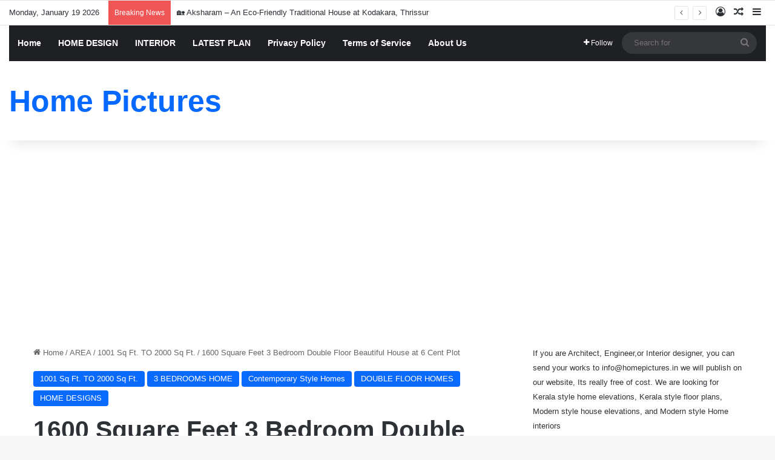

--- FILE ---
content_type: text/html; charset=utf-8
request_url: https://accounts.google.com/o/oauth2/postmessageRelay?parent=https%3A%2F%2Fwww.homepictures.in&jsh=m%3B%2F_%2Fscs%2Fabc-static%2F_%2Fjs%2Fk%3Dgapi.lb.en.OE6tiwO4KJo.O%2Fd%3D1%2Frs%3DAHpOoo_Itz6IAL6GO-n8kgAepm47TBsg1Q%2Fm%3D__features__
body_size: 161
content:
<!DOCTYPE html><html><head><title></title><meta http-equiv="content-type" content="text/html; charset=utf-8"><meta http-equiv="X-UA-Compatible" content="IE=edge"><meta name="viewport" content="width=device-width, initial-scale=1, minimum-scale=1, maximum-scale=1, user-scalable=0"><script src='https://ssl.gstatic.com/accounts/o/2580342461-postmessagerelay.js' nonce="caK5qX8MbjfXOBt5tnUo7A"></script></head><body><script type="text/javascript" src="https://apis.google.com/js/rpc:shindig_random.js?onload=init" nonce="caK5qX8MbjfXOBt5tnUo7A"></script></body></html>

--- FILE ---
content_type: text/html; charset=utf-8
request_url: https://www.google.com/recaptcha/api2/aframe
body_size: 268
content:
<!DOCTYPE HTML><html><head><meta http-equiv="content-type" content="text/html; charset=UTF-8"></head><body><script nonce="DHhkCfLYRYV9UVdSBR9GQg">/** Anti-fraud and anti-abuse applications only. See google.com/recaptcha */ try{var clients={'sodar':'https://pagead2.googlesyndication.com/pagead/sodar?'};window.addEventListener("message",function(a){try{if(a.source===window.parent){var b=JSON.parse(a.data);var c=clients[b['id']];if(c){var d=document.createElement('img');d.src=c+b['params']+'&rc='+(localStorage.getItem("rc::a")?sessionStorage.getItem("rc::b"):"");window.document.body.appendChild(d);sessionStorage.setItem("rc::e",parseInt(sessionStorage.getItem("rc::e")||0)+1);localStorage.setItem("rc::h",'1768833268862');}}}catch(b){}});window.parent.postMessage("_grecaptcha_ready", "*");}catch(b){}</script></body></html>

--- FILE ---
content_type: application/javascript; charset=utf-8
request_url: https://fundingchoicesmessages.google.com/f/AGSKWxUAjq0fJz7mebJe0xvZxjRYaqzkzeaIoB4yP7LlKU6quaeMYN_hGU1yYd91rh1wGHqjlz_pEEw2VwK0OUQM0ERpuM4YYZQ7DZFoS3apG3xxh0Nw6_2RdnGDBZ4Bm4zKJ-Tb_qUXQBmQ_kN-QIN3WOqx1a2748_cHECv0E1pyzEDYtv4FqEeA9RKP_Wa/_/advcontents./local-ad..com/promodisplay?.shortcuts.search._adskin_
body_size: -1293
content:
window['ad9d4289-46e1-4366-959e-56739dd217f8'] = true;